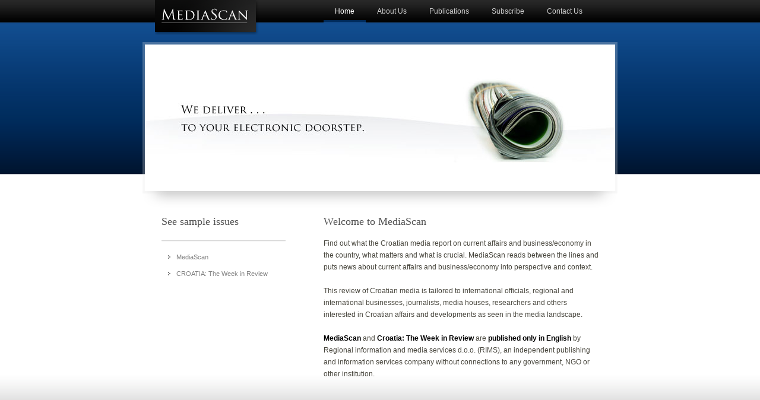

--- FILE ---
content_type: text/html; charset=utf-8
request_url: http://msregional.com/Home.aspx
body_size: 9102
content:
<!DOCTYPE html PUBLIC "-//W3C//DTD XHTML 1.0 Transitional//EN" "http://www.w3.org/TR/xhtml1/DTD/xhtml1-transitional.dtd">
<html xmlns="http://www.w3.org/1999/xhtml"  >
<head id="Head1"><title>
	MediaScan - Home
</title><meta name="generator" content="Kentico CMS 5.5R2 (build 5.5.3996) FREE LICENSE" /> 
<meta http-equiv="content-type" content="text/html; charset=UTF-8" /> 
<meta http-equiv="pragma" content="no-cache" /> 
<meta http-equiv="content-style-type" content="text/css" /> 
<meta http-equiv="content-script-type" content="text/javascript" /> 
<link type="text/css" rel="stylesheet" href="/CMSPages/GetCSS.aspx?stylesheetname=style" /> 
<script type="text/javascript" src="/CMSTemplates/MediaScan/Scripts/jquery-1.4.2.js"></script>
<script type="text/javascript" src="/CMSTemplates/MediaScan/Scripts/MediaScan.js"></script>
<script type="text/javascript" src="/CMSTemplates/MediaScan/Scripts/jqFancyTransitions.1.7.js"></script>

<script type="text/javascript">
$(document).ready(function() {

	// Header Slideshow
	$('#Slideshow').jqFancyTransitions({ 
		width: 792, 
		height: 247, 
		effect: 'curtain', // wave, zipper, curtain
		strips: 5,
		strips: 20, // number of strips
		delay: 4000, // delay between images in ms
		stripDelay: 30, // delay beetwen strips in ms
		titleOpacity: 0.7, // opacity of title
		titleSpeed: 1000, // speed of title appereance in ms
		position: 'alternate', // top, bottom, alternate, curtain
		direction: 'fountainAlternate', // left, right, alternate, random, fountain, fountainAlternate
		navigation: true, // prev and next navigation buttons
		links: false
	});
});
</script>

<!--[if IE 6]>
<script src="/CMSTemplates/MediaScan/Scripts/DD_belatedPNG.js"></script>
<script>
  DD_belatedPNG.fix('div#Nav_W .Logo a, div#Header, div#Ft_W .col1 a.FtLogo');
</script>
<![endif]--> <style>
div#Hd_Bg {
	background:#FFF url(/CMSTemplates/MediaScan/images/Hd_W_Bg.png) repeat-x scroll top left;
	height:322px;	
}

div#Hd_W {
background:none;
}

</style> 
</head>
<body class="LTR Safari ENUS" >
    <form method="post" action="/Home.aspx" id="form1">
<div class="aspNetHidden">
<input type="hidden" name="__EVENTTARGET" id="__EVENTTARGET" value="" />
<input type="hidden" name="__EVENTARGUMENT" id="__EVENTARGUMENT" value="" />
<input type="hidden" name="__VIEWSTATE" id="__VIEWSTATE" value="/wEPDwUKLTU2MjkyNjQyNw9kFgICARBkZBYCAgMPZBYCZg9kFgJmD2QWAgIHD2QWAmYPDxYCHgdWaXNpYmxlaGRkZJryVp1bC+IbFObxHnG4Zmm0DBgXficdvLxqooP7x0LA" />
</div>

<script type="text/javascript">
//<![CDATA[
var theForm = document.forms['form1'];
if (!theForm) {
    theForm = document.form1;
}
function __doPostBack(eventTarget, eventArgument) {
    if (!theForm.onsubmit || (theForm.onsubmit() != false)) {
        theForm.__EVENTTARGET.value = eventTarget;
        theForm.__EVENTARGUMENT.value = eventArgument;
        theForm.submit();
    }
}
//]]>
</script>


<script src="/WebResource.axd?d=xXT5LLRXanftY6VR7royqUuaJne9rTOOq5Xt-VsTkV0GpRtDkuO57LozmjhPR0VzvO6BB5TBFy6blrt3cXDNS9FaAP2Kbd7XzNM34mbLc281&amp;t=638901629280000000" type="text/javascript"></script>

<div><input type="hidden" name="lng" id="lng" value="en-US" />
</div>
<script src="/ScriptResource.axd?d=7qA8IihnS9F4rULpz2aMNTiuvHKZufnkCxqTnrm5p0Nh-0FaEAWFQCctq1NywMVA5mqw5cUFj0LrGe03nJNJjiGCAnJOs2ioltJk06pTzYZLH2m6oUDVuhdjAyEEY7_dzVZCNUUIr2z97MTait1HsoVkIGp8__wASVJld4LD0a01&amp;t=32e5dfca" type="text/javascript"></script>
<script src="/ScriptResource.axd?d=lXYWHsMmoleX-ReNQ-D6Rq7TitcuClKbRvehR_RhFncAkmziIkkm1LLlIAtEgANJL1MuFfM_AuIX2qx2C1jA9uzkTeRhWAHLYgZ5ddiiazlq3lHQMJDSnnXCcFTBkuYt9pv1oIQwMCR8W8VGjqhoRuS_rxedlHPo69GsSH_f3Dedu4q65VgdhhMtA5O1qlXh0&amp;t=32e5dfca" type="text/javascript"></script>
<div class="aspNetHidden">

	<input type="hidden" name="__VIEWSTATEGENERATOR" id="__VIEWSTATEGENERATOR" value="A5343185" />
	<input type="hidden" name="__SCROLLPOSITIONX" id="__SCROLLPOSITIONX" value="0" />
	<input type="hidden" name="__SCROLLPOSITIONY" id="__SCROLLPOSITIONY" value="0" />
</div>
    <div id="manPortal">

</div><script type="text/javascript">
//<![CDATA[
Sys.WebForms.PageRequestManager._initialize('manScript', 'form1', [], [], [], 90, '');
//]]>
</script>

     
<div id="Pg_W">
	<div id="Hd_Bg">
    	<div id="Hd_W">
        	<div id="Nav_W">
            	<div class="Logo">
                	<a href="/">MeadiScan</a>
                </div>
                <div class="Main_Nav">
                	
	<ul class="CMSListMenuUL" id="Nav">
		<li class="CMSListMenuHighlightedLI"><a href="/Home.aspx" class="CMSListMenuLinkHighlighted" >Home</a></li>
		<li class="CMSListMenuLI"><a href="/About-Us.aspx" class="CMSListMenuLink" >About Us</a></li>
		<li class="CMSListMenuLI"><a href="/Publications.aspx" class="CMSListMenuLink" >Publications</a></li>
		<li class="CMSListMenuLI"><a href="/Subscribe.aspx" class="CMSListMenuLink" >Subscribe</a></li>
		<li class="CMSListMenuLI"><a href="/Contact-Us.aspx" class="CMSListMenuLink" >Contact Us</a></li>
	</ul>


                </div>
            </div>
<div id="Header">
                <div id="Slideshow">
                <ul>
                    <li><img alt="" src="/CMSTemplates/MediaScan/images/Slider_image1.jpg" style="display: none;"></li>
                    <li><img alt="" src="/CMSTemplates/MediaScan/images/Slider_image2.jpg" style="display: none;"></li>
                    <li><img alt="" src="/CMSTemplates/MediaScan/images/Slider_image3.jpg" style="display: none;"></li>
                </ul>   
		</div>
</div>
            </div>
        </div>
    </div>
    <div id="Cont_Bg">
    	<div id="Cont_W">
        	<div class="Content ContHome">
        	<div class="SubNav">
            <h2>See sample issues</h2>
	            
	<ul class="CMSListMenuUL" id="SubMenu">
		<li class="CMSListMenuLI"><a href="/Publications/See-sample-issues/MediaScan_SAMPE.aspx" class="CMSListMenuLink" >MediaScan</a></li>
		<li class="CMSListMenuLI"><a href="/Publications/See-sample-issues/CROATIA--The-Week-in-Review.aspx" class="CMSListMenuLink" >CROATIA: The Week in Review</a></li>
	</ul>


            </div>
            <div class="PageContent">
		<h2>Welcome to MediaScan</h2><p>Find out what the Croatian media report on current affairs and business/economy in the country, what matters and what is crucial. MediaScan reads between the lines and puts news about current affairs and business/economy into perspective and context.</p>
<p>This review of Croatian media is tailored to international officials, regional and international businesses, journalists, media houses, researchers and others interested in Croatian affairs and developments as seen in the media landscape.</p>
<p><strong>MediaScan </strong>and <strong>Croatia: The Week in Review</strong> are <strong>published only in English</strong> by Regional information and media services d.o.o. (RIMS), an independent publishing and information services company without connections to any government, NGO or other institution.<br />
&nbsp;</p>
            </div>
        	</div>
    	</div>
    </div>
    <div id="Ft_Bg">
    	<div id="Ft_W">
        	<div class="col1">
            	<ul>
                	<li><a href="#" class="FtLogo">MediaScan</a></li>
                    <li>Address: Tkalčićeva 71A, 10000 Zagreb</li>
		    <li>Telphone: +385.91.558.6490</li>
                    <!--<li>Telphone: +385.48.32.153</li>
                    <li>Mobile: +385.91.558.6490</li>-->
                    <li>E-mail:<a href="mailto:client.services@msregional.com"> client.services@msregional.com</a></li>
                    <li>Web: <a href="http://www.msregional.com/">www.msregional.com</a></li>
                </ul>
            </div>
            	
            <div class="clear"></div>
            <div class="Ft_Menu">
		
	<ul class="FtCMSListMenuUL" id="menuElem">
		<li class="FtCMSListMenuHighlightedLI"><a href="/Home.aspx" class="FtCMSListMenuLinkHighlighted" >Home</a></li>
		<li class="FtCMSListMenuLI"><a href="/About-Us.aspx" class="FtCMSListMenuLink" >About Us</a></li>
		<li class="FtCMSListMenuLI"><a href="/Publications.aspx" class="FtCMSListMenuLink" >Publications</a></li>
		<li class="FtCMSListMenuLI"><a href="/Subscribe.aspx" class="FtCMSListMenuLink" >Subscribe</a></li>
		<li class="FtCMSListMenuLI"><a href="/Contact-Us.aspx" class="FtCMSListMenuLink" >Contact Us</a></li>
	</ul>


                <p>Copyrighted 2011 by Regional information and media services d.o.o.. Design and development by <a href="http://www.endora.hr/" target="_blank">Endora</a> Powered by <a href="http://www.kentico.com/" target="_blank">Kentico CMS for ASP.NET</a></p>
            </div>
        </div>
    </div>
</div>
    
    

<script type="text/javascript">
//<![CDATA[

theForm.oldSubmit = theForm.submit;
theForm.submit = WebForm_SaveScrollPositionSubmit;

theForm.oldOnSubmit = theForm.onsubmit;
theForm.onsubmit = WebForm_SaveScrollPositionOnSubmit;
//]]>
</script>
</form>
</body>
</html>


--- FILE ---
content_type: text/css; charset=utf-8
request_url: http://msregional.com/CMSPages/GetCSS.aspx?stylesheetname=style
body_size: 8838
content:
/*	CSS File	*/
body {
	background-color:#050506;
	margin:0 auto;
	color:#47453c;
	font-family:"Trebuchet MS", Arial, Helvetica, sans-serif;
	font-size:11px;
	line-height:18px;
}

* {
	margin:0px;
	padding:0px;
	outline:none;
}

input, select, textarea {
	color: #1c1c1c;
	font-size: 12px;
	padding: 3px;
	font-family:"Trebuchet MS", Arial, Helvetica, sans-serif;
}

ul {
	list-style-image:none;
	list-style-position:outside;
	list-style-type:none;
}

img {
	border:none;
}

/*	Links	*/

a, a:link, a:visited {
	color: #0b417e;
	position: relative;
	text-decoration:none;
}

a:hover {
	text-decoration:underline;
}

/*	Hedding		*/

h1, h2, h3, h4, h5, h6 {
	color:#515151;
	font-weight:normal;
	font-family:Georgia, Times New Roman, Times, serif;
	line-height:normal;
}

/*	ClearFix	*/

.clear {
	background:transparent none repeat scroll 0%;
	border:medium none;
	clear:both;
	font-size:0px;
	height:0.1px;
	margin-top:-1px;
	padding:0pt;
	visibility:hidden;
	overflow:hidden;
} 

/*	Page Wrapper	*/

div#Pg_W {
	width:100%;
}

/*	Header	*/

div#Hd_Bg {
	background:#FFF url(/CMSTemplates/MediaScan/images/Hd_W_Static_Bg.png) repeat-x scroll top left;
	height:102px;
}

div.HomeBg {
	background:#FFF url(/CMSTemplates/MediaScan/images/Hd_W_Bg.png) repeat-x scroll top left;
	height:322px;	
}

div.StaticHd {

}

div#Hd_W {
	width:800px;
	margin:0 auto;
	background:url(/CMSTemplates/MediaScan/images/StaticHd_Bg.png) no-repeat scroll top left;
	height:102px;
}

div#Hd_Bg .HomeHd {
	height:322px;	
}

div#Hd_Bg .StaticPgHd {
	background:url(/CMSTemplates/MediaScan/images/StaticHd_Bg.png) no-repeat scroll top left;
	height:102px;
}

/*	Header/Navigation	*/

div#Nav_W {
	width:800px;
	height:71px;
}

div#Nav_W .Logo {
	width:252px;
	height:71px;
	float:left;
	padding-left:21px;
}

div#Nav_W .Logo a {
	background:url(/CMSTemplates/MediaScan/images/Logo.png) no-repeat scroll top left;
	display:block;
	height:59px;
	width:175px;
	font-size:0;
	text-indent:-9999px;
}

div#Nav_W .Main_Nav {
	width:463px;
	height:71px;
	padding:0 32px;
	float:left;
}

#Nav {
	list-style:none;
	position:relative;
	width:463px;
	margin:0 auto;
	z-index:1;
	color:#FFF;
	height:38px;
	overflow:hidden;
}

#Nav li {
	display:inline;
	float:left;
}

#Nav li a {
	color:#cfcfcf;
	display:block;
	font-size:12px;
	padding: 10px 19px;
	z-index:1000;
}

#Nav li a:hover {
	text-decoration:none;
	color:#FFF;
}

#Nav li a.CMSListMenuLinkHighlighted {
	color:#FFF !important;
}

#line { 
	position: absolute; 
	top:34px; 
	left: 0; 
	width: 100px; 
	height: 4px; 
	background: #002b5c; 
	z-index:50;
}

/*	Header/Slider	*/

div#Header {
	background:url(/CMSTemplates/MediaScan/images/Slider_W.png) no-repeat scroll top left;
	height:251px;
	width:800px;
	overflow:hidden;
}

#Slideshow {
	top:4px;
	left:4px;
}

#Slideshow ul {
	list-style-position:inside;
	list-style-type:none;
	list-style-image:none;
}

#Slideshow ul li {
	float:left;
}

div.Header ul li img {

}

/*	Breadcrumbs	*/

div.Bread {
	color:#84a0c0;
	padding:0 32px;
	width:736px;
}

div.Bread a {
	color:#84a0c0;
}

/*	Content	*/

div#Cont_Bg {
	background:#FFF url(/CMSTemplates/MediaScan/images/Cont_Bg.png) repeat-x scroll bottom left;
}

div#Cont_W {
	width:800px;
	margin:0 auto;
}

div.Content {
	padding:32px;
	width:736px;
	overflow:hidden;
}

div.Content.ContHome {
	background:url(/CMSTemplates/MediaScan/images/Content_Top.png) no-repeat scroll top left;
}

div.Content .SubNav {
	width:209px;
	padding:10px 32px 10px 0;
	float:left;
}

div.Content .SubNav ul {
	width:100%;
	background:url(/CMSTemplates/MediaScan/images/SubMenu_Bg.png) repeat-x scroll top left;
	padding-top:15px;
	margin-top:5px;
	float:left;
}

div.Content .SubNav ul li a {
	color:#838383;
	width:184px;
	background:url(/CMSTemplates/MediaScan/images/SubMenu_li_Bg.png) no-repeat scroll 10px 10px;
	padding:4px 0 4px 25px;
	display:block;
	height:20px;
}

div.Content .SubNav ul li a:hover {
	text-decoration:none;
	background-color:#eaeaea;
	color:#666666;
}

div.Content .SubNav ul li a.CMSListMenuLinkHighlighted {
	color:#4C4C4C;
}

div.Content .PageContent {
	width:463px;
	padding:10px 0 10px 32px;
	float:left;
	line-height:20px;
	font-size:12px !important;
}

div.Content .PageContent a {
	font-weight:bold;
	color:#C14402;
}

div.Content .PageContent strong {
	color:#000000;
}

div.Content img {
	padding:5px;
	border:1px solid #a6a6a6;
}

div.Content h2 {
    margin-bottom: 18px;
    line-height: 18px;
	font-size:18px;
}

div.PageContent h1 {
	margin-bottom: 18px;
	line-height: 18px;
	font-size:18px;
color:#0B417E;
}

div.PageContent h3 {
	font-size:14px;
	margin-bottom: 18px;
	line-height: 18px;
color:#0B417E;
}

div.Content p {
	margin-bottom:20px;
}

div.PageContent table.styled {
	font-size:12px;
	line-height:20px;
	text-align:left;
	margin-bottom:20px;
	color:#646464;
}

div.PageContent table.styled th {
	border-bottom:2px solid #134e91;
	padding:10px 8px;
	font-size:14px;
    text-align: left;
}

div.PageContent table.styled tr {

}

div.PageContent table.styled td {
	border-bottom:1px solid #134e91;
	padding:6px 8px;
}

div.PageContent ul {
	list-style-position:inside;
	list-style-type:square;
	margin:10px 0 20px;
	padding-left:20px;
}

div.Content a.back_top {
	color:#4c4c4c;
	background:url(/CMSTemplates/MediaScan/images/back_top.png) no-repeat scroll 0px 5px;
	padding-left:12px;
	font-size:11px;
}

/*	Footer	*/

div#Ft_Bg {
	background:url(/CMSTemplates/MediaScan/images/Ft_Bg.png) repeat-x scroll top left;
	height:240px;
}

div#Ft_W {
	margin:0 auto;
	height:240px;
	color:#4c4c4c;
    padding:0 32px;
    width: 736px;
}

div#Ft_W a {
	color:#919090;
}

div#Ft_W .col1 {
	width:219px;
	padding:32px 22px 0 0;
	float:left;
	height:125px;
	overflow:hidden;
}

div#Ft_W .col1 li {
	width:100%;
	float: left;
}

div#Ft_W .col1 a.FtLogo {
	display:block;
	background:url(/CMSTemplates/MediaScan/images/Ft_Logo.png) no-repeat scroll top left;
	width:149px;
	height:35px;
	text-indent:-9999px;
	font-size:0;
	float:left;
}

div#Ft_W h1 {
	height:35px;
	font-size:20px;
}

div#Ft_W .col2 {
	width:215px;
	padding:32px 0 0 32px;
	float:left;	
	height:125px;
	overflow:hidden;
}

div#Ft_W .col2 ul {
	height:83px;
}

div#Ft_W .col2 ul li {
	float:left;
	width:92px;
	background:url(/CMSTemplates/MediaScan/images/Ft_li_square.png) no-repeat scroll 7px 7px;
	padding-left:15px;
}

div#Ft_W .col3 {
	width:215px;
	padding:32px 0 0 32px;
	float:left;	
	height:125px;
	overflow:hidden;
}

div.Ft_Menu {
    padding:22px 0;
    width: 736px;
}

div.Ft_Menu ul {
	text-align:right;
    width:100%;
}

div.Ft_Menu ul li {
	display:inline;
	padding-left:20px;
}

div.Ft_Menu ul li a {

}

div.Ft_Menu ul li a:hover, div.Ft_Menu ul li a.FtCMSListMenuLinkHighlighted {
	color:#FFF !important;
	text-decoration:none;
}

div.Ft_Menu p {
	font-size:10px;
	text-align:right;
    width:100%;
}

/*#	Subscribe Form	#*/

.SubscribeForm {

}

.SubscribeForm table {

}

.SubscribeForm td {
border:none !important;

}

.EditingFormLabelCell {
width:210px;
vertical-align:top;
padding-left:0 !important;
}

.EditingFormLabelCell span {
color:#C14402;
}

.EditingFormLabelCell label.EditingFormLabel {
display:block;
padding-top:5px;
}

.SubscribeForm .TextBoxField, select {
width:220px;
border:1px solid #84A0C0;
padding:4px;
margin-bottom:14px;
}

select {
	width: 230px !important;
}

.SubscribeForm .TextAreaField {
width:220px;
height:100px;
padding:4px;
border:1px solid #84A0C0;
margin-bottom:14px;
}

.SubscribeForm .DropDownField {
width:230px;
padding:4px;
border:1px solid #84A0C0;
margin-bottom:14px;
}

.FormButton {
border:none;
color:#ffffff;
padding:8px 30px;
font-size:14px;
	background:url(/CMSTemplates/MediaScan/images/Button.png) repeat-x scroll top left;
}

a.subscribeNow {
color:#ffffff !important;
padding:8px 30px;
font-size:14px;
font-weight:normal !important;
	background:url(/CMSTemplates/MediaScan/images/Button.png) repeat-x scroll top left;
}

a.subscribeNow:hover {
text-decoration:none;
color:#e5e5e5 !important;
}

#plc_lt_zPageContent_pageplaceholder_pageplaceholder_lt_zContent_SubscribeForm_viewBiz_ctl00_subscribers_FieldLabel, #plc_lt_zPageContent_pageplaceholder_pageplaceholder_lt_zContent_SubscribeForm_viewBiz_ctl00_cwr_FieldLabel {
padding:0 !important;

}

.FldMandatory {
margin: 20px 0;
}



--- FILE ---
content_type: application/x-javascript
request_url: http://msregional.com/CMSTemplates/MediaScan/Scripts/MediaScan.js
body_size: 881
content:
// JavaScript Document
$().ready(function() {

    var $el, leftPos, newWidth,
        $mainNav = $("#Nav");

    $mainNav.append("<li id='line'></li>");
    var $magicLine = $("#line");

    $magicLine
        .width($(".CMSListMenuHighlightedLI").width())
        .css("left", $(".CMSListMenuHighlightedLI a").position().left)
        .data("origLeft", $magicLine.position().left)
        .data("origWidth", $magicLine.width());

    $("#Nav li a").hover(function() {
        $el = $(this);
        leftPos = $el.position().left;
        newWidth = $el.parent().width();
        $magicLine.stop().animate({
            left: leftPos,
            width: newWidth
        });
    }, function() {
        $magicLine.stop().animate({
            left: $magicLine.data("origLeft"),
            width: $magicLine.data("origWidth")
        });
    });
});
